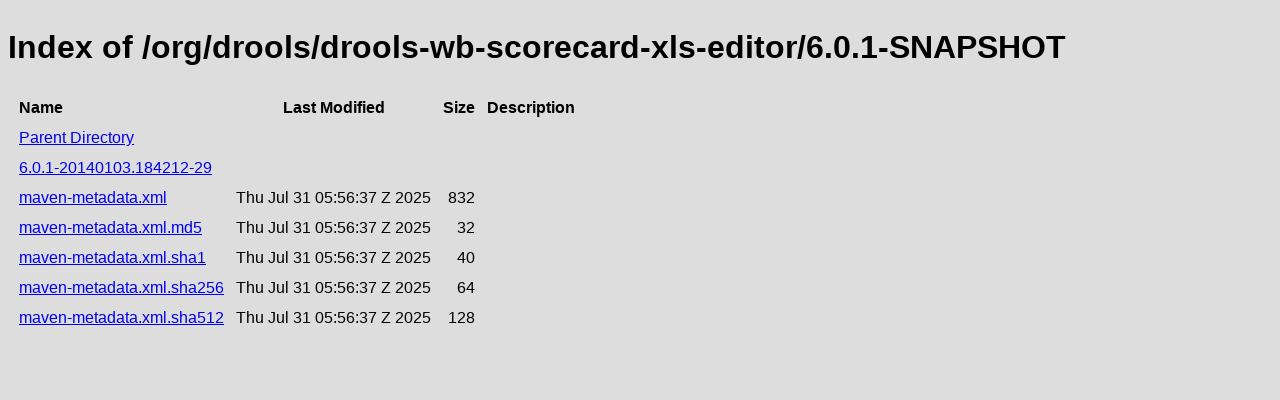

--- FILE ---
content_type: text/html;charset=utf-8
request_url: https://repository.jboss.org/nexus/service/rest/repository/browse/snapshots/org/drools/drools-wb-scorecard-xls-editor/6.0.1-SNAPSHOT/
body_size: 483
content:

<!DOCTYPE html>
<html lang="en">
<head>
    <title>Index of /org/drools/drools-wb-scorecard-xls-editor/6.0.1-SNAPSHOT</title>
    <meta http-equiv="Content-Type" content="text/html; charset=UTF-8"/>


    <link rel="icon" type="image/png" href="../../../../../../../../../static/rapture/resources/safari-favicon-32x32.png?3.77.2-02" sizes="32x32">
    <link rel="mask-icon" href="../../../../../../../../../static/rapture/resources/favicon-white.svg?3.77.2-02" color="#00bb6c">
    <link rel="icon" type="image/png" href="../../../../../../../../../static/rapture/resources/favicon.svg?3.77.2-02" sizes="16x16">

    <link rel="stylesheet" type="text/css" href="../../../../../../../../../static/css/nexus-content.css?3.77.2-02"/>
</head>
<body class="htmlIndex">
<h1>Index of /org/drools/drools-wb-scorecard-xls-editor/6.0.1-SNAPSHOT</h1>


<table cellspacing="10">
    <tr>
        <th align="left">Name</th>
        <th>Last Modified</th>
        <th>Size</th>
        <th>Description</th>
    </tr>
        <tr>
            <td><a href="../">Parent Directory</a></td>
        </tr>
        <tr>
            <td><a href="6.0.1-20140103.184212-29/">6.0.1-20140103.184212-29</a></td>
            <td>
                    &nbsp;
            </td>
            <td align="right">
                    &nbsp;
            </td>
            <td></td>
        </tr>
        <tr>
            <td><a href="https://repository.jboss.org/nexus/repository/snapshots/org/drools/drools-wb-scorecard-xls-editor/6.0.1-SNAPSHOT/maven-metadata.xml">maven-metadata.xml</a></td>
            <td>
                    Thu Jul 31 05:56:37 Z 2025
            </td>
            <td align="right">
                    832
            </td>
            <td></td>
        </tr>
        <tr>
            <td><a href="https://repository.jboss.org/nexus/repository/snapshots/org/drools/drools-wb-scorecard-xls-editor/6.0.1-SNAPSHOT/maven-metadata.xml.md5">maven-metadata.xml.md5</a></td>
            <td>
                    Thu Jul 31 05:56:37 Z 2025
            </td>
            <td align="right">
                    32
            </td>
            <td></td>
        </tr>
        <tr>
            <td><a href="https://repository.jboss.org/nexus/repository/snapshots/org/drools/drools-wb-scorecard-xls-editor/6.0.1-SNAPSHOT/maven-metadata.xml.sha1">maven-metadata.xml.sha1</a></td>
            <td>
                    Thu Jul 31 05:56:37 Z 2025
            </td>
            <td align="right">
                    40
            </td>
            <td></td>
        </tr>
        <tr>
            <td><a href="https://repository.jboss.org/nexus/repository/snapshots/org/drools/drools-wb-scorecard-xls-editor/6.0.1-SNAPSHOT/maven-metadata.xml.sha256">maven-metadata.xml.sha256</a></td>
            <td>
                    Thu Jul 31 05:56:37 Z 2025
            </td>
            <td align="right">
                    64
            </td>
            <td></td>
        </tr>
        <tr>
            <td><a href="https://repository.jboss.org/nexus/repository/snapshots/org/drools/drools-wb-scorecard-xls-editor/6.0.1-SNAPSHOT/maven-metadata.xml.sha512">maven-metadata.xml.sha512</a></td>
            <td>
                    Thu Jul 31 05:56:37 Z 2025
            </td>
            <td align="right">
                    128
            </td>
            <td></td>
        </tr>
</table>
</body>
</html>
